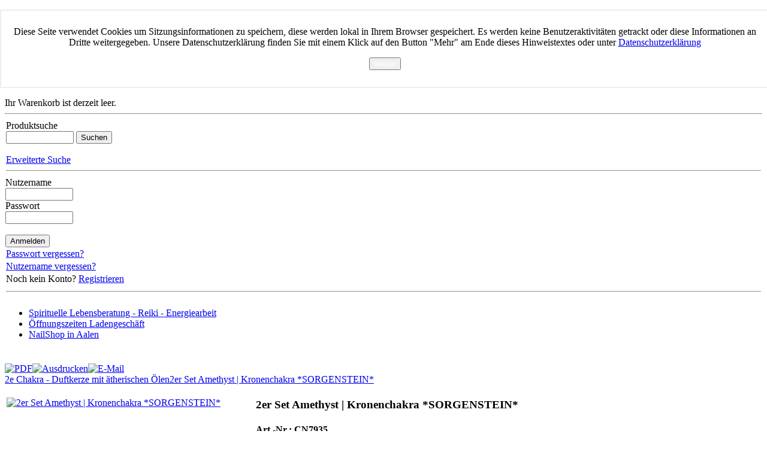

--- FILE ---
content_type: text/html; charset=utf-8
request_url: https://www.cute-nails.de/index.php?page=shop.product_details&flypage=flypage.tpl&product_id=1905&category_id=102&option=com_virtuemart&Itemid=11
body_size: 8145
content:
<!DOCTYPE html>
<html dir="ltr" lang="de-de">
<head>
      <meta http-equiv="content-type" content="text/html; charset=utf-8" />
  <meta name="keywords" content="Cute Nails, nails, tips, gel, uv, uv-gel, buffer, sticker, Glitter, Gel, Feilen, nail, nail-art, pigments, jars, files, Pigmente, Stamping, Konad, Schulung, nailshop" />
  <meta name="rights" content="Cute Nails - Claudia Hader" />
  <meta name="generator" content="Joomla! - Open Source Content Management" />
  <title>2er Set Amethyst | Kronenchakra *SORGENSTEIN*</title>
  <link href="/favicon.ico" rel="shortcut icon" type="image/vnd.microsoft.icon" />
  <link rel="stylesheet" href="https://www.cute-nails.de/plugins/system/fmalertcookies/assets/css/bootstrap.min.css" type="text/css" />
  <link rel="stylesheet" href="https://www.cute-nails.de/plugins/system/fmalertcookies/assets/css/custom.css" type="text/css" />
  <script src="/media/system/js/mootools-core.js" type="text/javascript"></script>
  <script src="/media/system/js/core.js" type="text/javascript"></script>
  <script src="/media/system/js/mootools-more.js" type="text/javascript"></script>
  <script src="https://www.cute-nails.de/components/com_virtuemart/fetchscript.php?gzip=0&amp;subdir[0]=/themes/default&amp;file[0]=theme.js&amp;subdir[1]=/js&amp;file[1]=sleight.js&amp;subdir[2]=/js/mootools&amp;file[2]=MUX.Dialog.js&amp;subdir[3]=/js/slimbox-1.71a/js&amp;file[3]=slimbox.js" type="text/javascript"></script>
  <script type="text/javascript">var cart_title = "Warenkorb";var ok_lbl="Weiter";var cancel_lbl="Abbrechen";var notice_lbl="Mitteilung";var vm_live_site="https://www.cute-nails.de";</script>
  <script type="text/javascript">var slimboxurl = 'https://www.cute-nails.de/components/com_virtuemart/js/slimbox-1.71a/';</script>
  <link href="https://www.cute-nails.de/components/com_virtuemart/fetchscript.php?gzip=0&amp;subdir[0]=/themes/default&amp;file[0]=theme.css&amp;subdir[1]=/js/mootools&amp;file[1]=MUX.Dialog.css&amp;subdir[2]=/js/slimbox-1.71a/css&amp;file[2]=slimbox.css" type="text/css" rel="stylesheet" />

    <link rel="stylesheet" href="/templates/system/css/system.css" />
    <link rel="stylesheet" href="/templates/system/css/general.css" />
    
    <meta name="viewport" content="initial-scale = 1.0, maximum-scale = 1.0, user-scalable = no, width = device-width">

    <!--[if lt IE 9]><script src="http://html5shiv.googlecode.com/svn/trunk/html5.js"></script><![endif]-->
    <link rel="stylesheet" href="/templates/cutenails_j25/css/template.css" media="screen">
    <!--[if lte IE 7]><link rel="stylesheet" href="/templates/cutenails_j25/css/template.ie7.css" media="screen" /><![endif]-->
    <link rel="stylesheet" href="/templates/cutenails_j25/css/template.responsive.css" media="all">


    <script>if ('undefined' != typeof jQuery) document._artxJQueryBackup = jQuery;</script>
    <script src="/templates/cutenails_j25/jquery.js"></script>
    <script>jQuery.noConflict();</script>

    <script src="/templates/cutenails_j25/script.js"></script>
    <script>if (document._artxJQueryBackup) jQuery = document._artxJQueryBackup;</script>
    <script src="/templates/cutenails_j25/script.responsive.js"></script>
</head>
<body><!--googleoff: all--><div class="cadre_alert_cookies" id="cadre_alert_cookies" style="opacity:1;text-align:center;position:fixed;z-index:10000;left: 0;right: 0; margin:0px;"><div class="cadre_inner_alert_cookies" style="display: inline-block;width: 100%;margin:auto;max-width:100%;background-color: #FFFFFF;border: 2px solid #eee;"><div class="cadre_inner_texte_alert_cookies" style="display: inline-block;padding:10px;color: #0"><div class="cadre_texte "><p>Diese Seite verwendet Cookies um Sitzungsinformationen zu speichern, diese werden lokal in Ihrem Browser gespeichert. Es werden keine Benutzeraktivitäten getrackt oder diese Informationen an Dritte weitergegeben. Unsere Datenschutzerklärung finden Sie mit einem Klick auf den Button "Mehr" am Ende dieses Hinweistextes oder unter <a href="index.php?option=com_content&view=article&id=42&Itemid=64">Datenschutzerklärung</a></p></div><div class="cadre_bouton "><div class=" col-md-6 col-sm-6 btn_close" style="margin:0;text-align:center"><button onclick="CloseCadreAlertCookie();" style="color:#FFFFFF" class="btn btn-warning  popup-modal-dismiss">Weiter</button></div><div class=" col-md-6 col-sm-6 btn_readmore" style="margin:0;text-align:center"><a style="color:#FFFFFF" class="btn btn-success  read_more" href="/index.php?option=com_content&amp;view=article&amp;id=42&amp;Itemid=64">Mehr</a></div></div></div></div></div><!--googleon: all--><script type="text/javascript">/*<![CDATA[*/var name = "fmalertcookies" + "=";var ca = document.cookie.split(";");var acceptCookie = false;for(var i=0; i<ca.length; i++) {var c = ca[i];while (c.charAt(0)==" ") c = c.substring(1);if (c.indexOf(name) == 0){ acceptCookie = true; document.getElementById("cadre_alert_cookies").style.display="none";}}if(!acceptCookie) { ;for(var i=0; i<ca.length; i++) {var c1 = ca[i];document.cookie= c1+'; expires=Thu, 01 Jan 1970 00:00:00 GMT; path=/';}}var d = new Date();d.setTime(d.getTime() + (30*(24*60*60*1000)));var expires_cookie = "expires="+d.toUTCString();function CloseCadreAlertCookie(){document.getElementById('cadre_alert_cookies').style.display='none'; document.cookie='fmalertcookies=true; '+expires_cookie+'; path=/';}/*]]>*/</script>

<div id="art-main">
    <div class="art-sheet clearfix">
<nav class="art-nav clearfix">
    
<ul class="art-hmenu"><li class="item-11 current active"><a class=" active" href="/index.php?option=com_content&amp;view=featured&amp;Itemid=11">Home</a></li><li class="item-64"><a href="/index.php?option=com_content&amp;view=article&amp;id=42&amp;Itemid=64">Datenschutz</a></li><li class="item-45"><a href="/index.php?option=com_content&amp;view=article&amp;id=14&amp;Itemid=45">AGB Waren &amp; Dienstleistungen</a></li><li class="item-44"><a href="/index.php?option=com_content&amp;view=article&amp;id=13&amp;Itemid=44">Impressum</a></li><li class="item-279"><a href="/index.php?option=com_content&amp;view=article&amp;id=48&amp;Itemid=279">Widerrufsbelehrung</a></li><li class="item-62"><a href="/index.php?option=com_content&amp;view=article&amp;id=25&amp;Itemid=62">Versand &amp; Zahlung</a></li><li class="item-28"><a href="/index.php?option=com_contact&amp;view=contact&amp;id=1&amp;Itemid=28">Kontakt</a></li></ul> 
    </nav>
<header class="art-header clearfix">

    <div class="art-shapes">
<h1 class="art-headline" data-left="1.53%">
    <a href="/"></a>
</h1>


            </div>

                
                    
</header>
<div class="art-layout-wrapper clearfix">
                <div class="art-content-layout">
                    <div class="art-content-layout-row">
                        <div class="art-layout-cell art-sidebar1 clearfix">
<div class="art-block clearfix"><div class="art-blockcontent"><div class="vmCartModule">    
    <div style="margin: 0 auto;">
            <!--<a href="http://virtuemart.net/" target="_blank">
        <img src="https://www.cute-nails.de/components/com_virtuemart/shop_image/ps_image/menu_logo.gif" alt="VirtueMart" width="80" border="0" /></a>
        <br />-->
    Ihr Warenkorb ist derzeit leer.    </div>
    <hr style="clear: both;" />
<div style="float: left;" >
</div>
<div style="float: right;">
</div>
</div></div></div><div class="art-block clearfix"><div class="art-blockcontent"><table cellpadding="1" cellspacing="1" border="0" width="100%">
  
  <!--BEGIN Search Box --> 
  <tr> 
    <td colspan="2">
	  <!--<hr />-->
      <label for="shop_search_field">Produktsuche</label>
      <form action="https://www.cute-nails.de/index.php" method="get">
        <input id="shop_search_field" title="Suchen" class="inputbox" type="text" size="12" name="keyword" />
        <input class="button art-button" type="submit" name="Search" value="Suchen" />
		<input type="hidden" name="Itemid" value="11" />
		<input type="hidden" name="option" value="com_virtuemart" />
		<input type="hidden" name="page" value="shop.browse" />
	  </form>
        <br />
        <a href="index.php?option=com_virtuemart&amp;page=shop.search&amp;Itemid=11">
            Erweiterte Suche        </a>        <hr />
    </td>
  </tr>
  <!-- End Search Box --> 
 	  
		<tr>
		  <td colspan="2" align="left" valign="top" style="margin: 0px; padding: 0px;">
			<form action="https://www.cute-nails.de/index.php?option=com_users&amp;task=user.login" method="post" name="login" id="login">
			<label for="username_vm_login">Nutzername</label><br/>
			<input class="inputbox" type="text" id="username_vm_login" size="12" name="username" />
		  <br/>
			<label for="password_vm_login">Passwort</label><br/>
			<input type="password" class="inputbox" id="password_vm_login" size="12" name="password" />
						<br />
			<input type="hidden" name="remember" value="yes" />
						<input type="hidden" value="login" name="op2" />
			<input type="hidden" value="L2luZGV4LnBocD9wYWdlPXNob3AucHJvZHVjdF9kZXRhaWxzJmZseXBhZ2U9Zmx5cGFnZS50cGwmcHJvZHVjdF9pZD0xOTA1JmNhdGVnb3J5X2lkPTEwMiZvcHRpb249Y29tX3ZpcnR1ZW1hcnQmSXRlbWlkPTEx" name="return" />
		  	<br/>
			<input type="submit" value="Anmelden" class="button art-button" name="Login" />
			<input type="hidden" name="5871fae196f1b008ff42a92c5877754b" value="1" />			</form>
		  </td>
		</tr>
		<tr>
		  <td colspan="2">
			<a href="/index.php?option=com_users&amp;view=reset">
			Passwort vergessen?			</a>
		  </td>
		</tr>
				<tr>
		  <td colspan="2">
			<a href="/index.php?option=com_users&amp;view=remind">Nutzername vergessen?</a>
		  </td>
		</tr>
							<tr>
			  <td colspan="2">
				Noch kein Konto?				<a href="index.php?option=com_virtuemart&amp;page=shop.registration&amp;Itemid=11">
				Registrieren				</a>
			  </td>
			</tr>
						<tr>
			  <td colspan="2">
				<hr />
			  </td>
			</tr>
   
</table>
<script type="text/javascript">
var ctThemeXPBase = "https://www.cute-nails.de/modules/mod_virtuemart/ThemeCuteNails/";
</script>
<script src="https://www.cute-nails.de/modules/mod_virtuemart/JSCookTree.js" type="text/javascript"></script>
<link type="text/css" href="https://www.cute-nails.de/modules/mod_virtuemart/ThemeCuteNails/theme.css" rel="stylesheet" media="screen, projection" />
<script src="https://www.cute-nails.de/modules/mod_virtuemart/ThemeCuteNails/theme.js" type="text/javascript"></script>
<div align="left" class="mainlevel" id="div_JSCook_tree_69127016a284b"></div>
<script type="text/javascript">
//<!--
function JSCook_tree_69127016a284b_addEvent( obj, type, fn )
{
   if (obj.addEventListener) {
      obj.addEventListener( type, fn, false );
   } else if (obj.attachEvent) {
      obj["e"+type+fn] = fn;
      obj[type+fn] = function() { obj["e"+type+fn]( window.event ); }
      obj.attachEvent( "on"+type, obj[type+fn] );
   }
}

function JSCook_tree_69127016a284b_removeEvent( obj, type, fn )
{
   if (obj.removeEventListener) {
      obj.removeEventListener( type, fn, false );
   } else if (obj.detachEvent) {
      obj.detachEvent( "on"+type, obj[type+fn] );
      obj[type+fn] = null;
      obj["e"+type+fn] = null;
   }
}

var JSCook_tree_69127016a284b = 
[
,
[null,'P R E I S S T U R Z','index.php?option=com_virtuemart&page=shop.browse&category_id=42&Itemid=11&TreeId=0','_self','P R E I S S T U R Z'
 ],
[null,'*** Neuheiten ***','index.php?option=com_virtuemart&page=shop.browse&category_id=16&Itemid=11&TreeId=1','_self','*** Neuheiten ***'
 ],
[null,'Kartenlegungen Lebensberatung','index.php?option=com_virtuemart&page=shop.browse&category_id=101&Itemid=11&TreeId=2','_self','Kartenlegungen Lebensberatung'
 ],
[null,'Spirituelle Lebensberatung','index.php?option=com_virtuemart&page=shop.browse&category_id=94&Itemid=11&TreeId=3','_self','Spirituelle Lebensberatung'
 ],
[null,'** ORAKEL KARTEN & BÜCHER **','index.php?option=com_virtuemart&page=shop.browse&category_id=105&Itemid=11&TreeId=4','_self','** ORAKEL KARTEN & BÜCHER **'
 ],
[null,'*** Heilsteine ***','index.php?option=com_virtuemart&page=shop.browse&category_id=107&Itemid=11&TreeId=5','_self','*** Heilsteine ***'
 ],
[null,'Seminare / Kartenlegen und Pendel','index.php?option=com_virtuemart&page=shop.browse&category_id=95&Itemid=11&TreeId=6','_self','Seminare / Kartenlegen und Pendel'
 ],
[null,'* ENERGIE SCHMUCK & STEINE *','index.php?option=com_virtuemart&page=shop.browse&category_id=104&Itemid=11&TreeId=7','_self','* ENERGIE SCHMUCK & STEINE *'
 ],
[null,'Legeschablonen / Energy Boards','index.php?option=com_virtuemart&page=shop.browse&category_id=106&Itemid=11&TreeId=8','_self','Legeschablonen / Energy Boards'
 ],
[null,'* MAGIC ENERGY PRODUKTE *','index.php?option=com_virtuemart&page=shop.browse&category_id=102&Itemid=11&TreeId=9','_self','* MAGIC ENERGY PRODUKTE *'
 ],
[null,'Kerzen & Kerzenhalter','index.php?option=com_virtuemart&page=shop.browse&category_id=100&Itemid=11&TreeId=10','_self','Kerzen & Kerzenhalter'
 ],
[null,'** Lavendel Produkte **','index.php?option=com_virtuemart&page=shop.browse&category_id=103&Itemid=11&TreeId=11','_self','** Lavendel Produkte **'
 ],
[null,'Räucherwerk - Räucherstäbchen','index.php?option=com_virtuemart&page=shop.browse&category_id=97&Itemid=11&TreeId=12','_self','Räucherwerk - Räucherstäbchen'
 ],
[null,'Wandschmuck - Katha´s','index.php?option=com_virtuemart&page=shop.browse&category_id=98&Itemid=11&TreeId=13','_self','Wandschmuck - Katha´s'
 ],
[null,'Esoterik, Räucherwerk, Kerzen','index.php?option=com_virtuemart&page=shop.browse&category_id=90&Itemid=11&TreeId=14','_self','Esoterik, Räucherwerk, Kerzen'
 ,
[null,'Qi Gong Kugeln','index.php?option=com_virtuemart&page=shop.browse&category_id=99&Itemid=11&TreeId=15','_self','Qi Gong Kugeln'
 ]],
[null,'Geschenkartikel','index.php?option=com_virtuemart&page=shop.browse&category_id=81&Itemid=11&TreeId=16','_self','Geschenkartikel'
 ],
[null,'SWAROVSKI ELEMENTS','index.php?option=com_virtuemart&page=shop.browse&category_id=82&Itemid=11&TreeId=17','_self','SWAROVSKI ELEMENTS'
 ],
[null,'Händler / Großeinkäufer','index.php?option=com_virtuemart&page=shop.browse&category_id=46&Itemid=11&TreeId=18','_self','Händler / Großeinkäufer'
 ],
[null,'UV-Gele','index.php?option=com_virtuemart&page=shop.browse&category_id=14&Itemid=11&TreeId=19','_self','UV-Gele'
 ,
[null,'Haftgel','index.php?option=com_virtuemart&page=shop.browse&category_id=49&Itemid=11&TreeId=20','_self','Haftgel'
 ],
[null,'1-Phasen-Gel','index.php?option=com_virtuemart&page=shop.browse&category_id=50&Itemid=11&TreeId=21','_self','1-Phasen-Gel'
 ],
[null,'Make up Camouflage Gel','index.php?option=com_virtuemart&page=shop.browse&category_id=52&Itemid=11&TreeId=22','_self','Make up Camouflage Gel'
 ],
[null,'Aufbaugele','index.php?option=com_virtuemart&page=shop.browse&category_id=35&Itemid=11&TreeId=23','_self','Aufbaugele'
 ],
[null,'French-Gele','index.php?option=com_virtuemart&page=shop.browse&category_id=51&Itemid=11&TreeId=24','_self','French-Gele'
 ],
[null,'Versiegelungsgele','index.php?option=com_virtuemart&page=shop.browse&category_id=36&Itemid=11&TreeId=25','_self','Versiegelungsgele'
 ],
[null,'UV-Gel-Sets','index.php?option=com_virtuemart&page=shop.browse&category_id=37&Itemid=11&TreeId=26','_self','UV-Gel-Sets'
 ]],
[null,'Glitterstäube & Farbpigmente','index.php?option=com_virtuemart&page=shop.browse&category_id=10&Itemid=11&TreeId=27','_self','Glitterstäube & Farbpigmente'
 ,
[null,'Glitterstäube','index.php?option=com_virtuemart&page=shop.browse&category_id=34&Itemid=11&TreeId=28','_self','Glitterstäube'
 ]],
[null,'Stamping & Sponge','index.php?option=com_virtuemart&page=shop.browse&category_id=25&Itemid=11&TreeId=29','_self','Stamping & Sponge'
 ,
[null,'Stamping Lacke','index.php?option=com_virtuemart&page=shop.browse&category_id=27&Itemid=11&TreeId=30','_self','Stamping Lacke'
 ],
[null,'Stamping Schablonen KONAD','index.php?option=com_virtuemart&page=shop.browse&category_id=83&Itemid=11&TreeId=31','_self','Stamping Schablonen KONAD'
 ],
[null,'Stamping Zubehör','index.php?option=com_virtuemart&page=shop.browse&category_id=29&Itemid=11&TreeId=32','_self','Stamping Zubehör'
 ],
[null,'Stamping Schablonen A-Serie','index.php?option=com_virtuemart&page=shop.browse&category_id=86&Itemid=11&TreeId=33','_self','Stamping Schablonen A-Serie'
 ]],
[null,'Pinsel','index.php?option=com_virtuemart&page=shop.browse&category_id=47&Itemid=11&TreeId=34','_self','Pinsel'
 ],
[null,'Feilen & Buffer','index.php?option=com_virtuemart&page=shop.browse&category_id=12&Itemid=11&TreeId=35','_self','Feilen & Buffer'
 ],
[null,'Straßsteine','index.php?option=com_virtuemart&page=shop.browse&category_id=24&Itemid=11&TreeId=36','_self','Straßsteine'
 ],
[null,'Nail Art & Glitzer','index.php?option=com_virtuemart&page=shop.browse&category_id=2&Itemid=11&TreeId=37','_self','Nail Art & Glitzer'
 ,
[null,'Pailletten','index.php?option=com_virtuemart&page=shop.browse&category_id=93&Itemid=11&TreeId=38','_self','Pailletten'
 ],
[null,'Confetti Flitter','index.php?option=com_virtuemart&page=shop.browse&category_id=77&Itemid=11&TreeId=39','_self','Confetti Flitter'
 ],
[null,'Muschelsplitter Shells','index.php?option=com_virtuemart&page=shop.browse&category_id=78&Itemid=11&TreeId=40','_self','Muschelsplitter Shells'
 ],
[null,'Trockenblumen','index.php?option=com_virtuemart&page=shop.browse&category_id=80&Itemid=11&TreeId=41','_self','Trockenblumen'
 ],
[null,'Fimo','index.php?option=com_virtuemart&page=shop.browse&category_id=79&Itemid=11&TreeId=42','_self','Fimo'
 ],
[null,'Einlegemotive','index.php?option=com_virtuemart&page=shop.browse&category_id=76&Itemid=11&TreeId=43','_self','Einlegemotive'
 ]],
[null,'Nail Art Räder','index.php?option=com_virtuemart&page=shop.browse&category_id=44&Itemid=11&TreeId=44','_self','Nail Art Räder'
 ],
[null,'Sticker & Tattoos','index.php?option=com_virtuemart&page=shop.browse&category_id=4&Itemid=11&TreeId=45','_self','Sticker & Tattoos'
 ],
[null,'Gefäße und Behälter leer','index.php?option=com_virtuemart&page=shop.browse&category_id=20&Itemid=11&TreeId=46','_self','Gefäße und Behälter leer'
 ],
[null,'Werkzeug und Zubehör','index.php?option=com_virtuemart&page=shop.browse&category_id=18&Itemid=11&TreeId=47','_self','Werkzeug und Zubehör'
 ,
[null,'Pferdefüßchen und Pro Pusher','index.php?option=com_virtuemart&page=shop.browse&category_id=55&Itemid=11&TreeId=48','_self','Pferdefüßchen und Pro Pusher'
 ],
[null,'Bürsten und Pinsel','index.php?option=com_virtuemart&page=shop.browse&category_id=57&Itemid=11&TreeId=49','_self','Bürsten und Pinsel'
 ],
[null,'Feilschutz','index.php?option=com_virtuemart&page=shop.browse&category_id=59&Itemid=11&TreeId=50','_self','Feilschutz'
 ],
[null,'Displays und Räder','index.php?option=com_virtuemart&page=shop.browse&category_id=60&Itemid=11&TreeId=51','_self','Displays und Räder'
 ],
[null,'Dottis - Spot Swirl - Marmorierwerkzeug','index.php?option=com_virtuemart&page=shop.browse&category_id=61&Itemid=11&TreeId=52','_self','Dottis - Spot Swirl - Marmorierwerkzeug'
 ]],
[null,'Weihnachtsmarkt','index.php?option=com_virtuemart&page=shop.browse&category_id=15&Itemid=11&TreeId=53','_self','Weihnachtsmarkt'
 ]];
var treeindex = ctDraw ('div_JSCook_tree_69127016a284b', JSCook_tree_69127016a284b, theme, 'ThemeCuteNails', 0, 0);
//-->
</script>
<input type="hidden" id="TreeId" name="TreeId" value="0" />
<script language="JavaScript" type="text/javascript">ctExposeTreeIndex( treeindex, parseInt(ctGetObject('TreeId').value));</script>
<noscript>
          <a title="P R E I S S T U R Z" style="display:block;" class="mainlevel" href="index.php?page=shop.browse&amp;category_id=42&amp;option=com_virtuemart&amp;Itemid=11" >P R E I S S T U R Z</a>
          <a title="*** Neuheiten ***" style="display:block;" class="mainlevel" href="index.php?page=shop.browse&amp;category_id=16&amp;option=com_virtuemart&amp;Itemid=11" >*** Neuheiten ***</a>
          <a title="Kartenlegungen Lebensberatung" style="display:block;" class="mainlevel" href="index.php?page=shop.browse&amp;category_id=101&amp;option=com_virtuemart&amp;Itemid=11" >Kartenlegungen Lebensberatung</a>
          <a title="Spirituelle Lebensberatung" style="display:block;" class="mainlevel" href="index.php?page=shop.browse&amp;category_id=94&amp;option=com_virtuemart&amp;Itemid=11" >Spirituelle Lebensberatung</a>
          <a title="** ORAKEL KARTEN &amp; BÜCHER **" style="display:block;" class="mainlevel" href="index.php?page=shop.browse&amp;category_id=105&amp;option=com_virtuemart&amp;Itemid=11" >** ORAKEL KARTEN &amp; BÜCHER **</a>
          <a title="*** Heilsteine ***" style="display:block;" class="mainlevel" href="index.php?page=shop.browse&amp;category_id=107&amp;option=com_virtuemart&amp;Itemid=11" >*** Heilsteine ***</a>
          <a title="Seminare / Kartenlegen und Pendel" style="display:block;" class="mainlevel" href="index.php?page=shop.browse&amp;category_id=95&amp;option=com_virtuemart&amp;Itemid=11" >Seminare / Kartenlegen und Pendel</a>
          <a title="* ENERGIE SCHMUCK &amp; STEINE *" style="display:block;" class="mainlevel" href="index.php?page=shop.browse&amp;category_id=104&amp;option=com_virtuemart&amp;Itemid=11" >* ENERGIE SCHMUCK &amp; STEINE *</a>
          <a title="Legeschablonen / Energy Boards" style="display:block;" class="mainlevel" href="index.php?page=shop.browse&amp;category_id=106&amp;option=com_virtuemart&amp;Itemid=11" >Legeschablonen / Energy Boards</a>
          <a title="* MAGIC ENERGY PRODUKTE *" style="display:block;font-style:italic;" class="mainlevel" href="index.php?page=shop.browse&amp;category_id=102&amp;option=com_virtuemart&amp;Itemid=11" id="active_menu">* MAGIC ENERGY PRODUKTE *</a>
          <a title="Kerzen &amp; Kerzenhalter" style="display:block;" class="mainlevel" href="index.php?page=shop.browse&amp;category_id=100&amp;option=com_virtuemart&amp;Itemid=11" >Kerzen &amp; Kerzenhalter</a>
          <a title="** Lavendel Produkte **" style="display:block;" class="mainlevel" href="index.php?page=shop.browse&amp;category_id=103&amp;option=com_virtuemart&amp;Itemid=11" >** Lavendel Produkte **</a>
          <a title="Räucherwerk - Räucherstäbchen" style="display:block;" class="mainlevel" href="index.php?page=shop.browse&amp;category_id=97&amp;option=com_virtuemart&amp;Itemid=11" >Räucherwerk - Räucherstäbchen</a>
          <a title="Wandschmuck - Katha´s" style="display:block;" class="mainlevel" href="index.php?page=shop.browse&amp;category_id=98&amp;option=com_virtuemart&amp;Itemid=11" >Wandschmuck - Katha´s</a>
          <a title="Esoterik, Räucherwerk, Kerzen" style="display:block;" class="mainlevel" href="index.php?page=shop.browse&amp;category_id=90&amp;option=com_virtuemart&amp;Itemid=11" >Esoterik, Räucherwerk, Kerzen</a>
          <a title="Geschenkartikel" style="display:block;" class="mainlevel" href="index.php?page=shop.browse&amp;category_id=81&amp;option=com_virtuemart&amp;Itemid=11" >Geschenkartikel</a>
          <a title="SWAROVSKI ELEMENTS" style="display:block;" class="mainlevel" href="index.php?page=shop.browse&amp;category_id=82&amp;option=com_virtuemart&amp;Itemid=11" >SWAROVSKI ELEMENTS</a>
          <a title="Händler / Großeinkäufer" style="display:block;" class="mainlevel" href="index.php?page=shop.browse&amp;category_id=46&amp;option=com_virtuemart&amp;Itemid=11" >Händler / Großeinkäufer</a>
          <a title="UV-Gele" style="display:block;" class="mainlevel" href="index.php?page=shop.browse&amp;category_id=14&amp;option=com_virtuemart&amp;Itemid=11" >UV-Gele</a>
          <a title="Glitterstäube &amp; Farbpigmente" style="display:block;" class="mainlevel" href="index.php?page=shop.browse&amp;category_id=10&amp;option=com_virtuemart&amp;Itemid=11" >Glitterstäube &amp; Farbpigmente</a>
          <a title="Stamping &amp; Sponge" style="display:block;" class="mainlevel" href="index.php?page=shop.browse&amp;category_id=25&amp;option=com_virtuemart&amp;Itemid=11" >Stamping &amp; Sponge</a>
          <a title="Pinsel" style="display:block;" class="mainlevel" href="index.php?page=shop.browse&amp;category_id=47&amp;option=com_virtuemart&amp;Itemid=11" >Pinsel</a>
          <a title="Feilen &amp; Buffer" style="display:block;" class="mainlevel" href="index.php?page=shop.browse&amp;category_id=12&amp;option=com_virtuemart&amp;Itemid=11" >Feilen &amp; Buffer</a>
          <a title="Straßsteine" style="display:block;" class="mainlevel" href="index.php?page=shop.browse&amp;category_id=24&amp;option=com_virtuemart&amp;Itemid=11" >Straßsteine</a>
          <a title="Nail Art &amp; Glitzer" style="display:block;" class="mainlevel" href="index.php?page=shop.browse&amp;category_id=2&amp;option=com_virtuemart&amp;Itemid=11" >Nail Art &amp; Glitzer</a>
          <a title="Nail Art Räder" style="display:block;" class="mainlevel" href="index.php?page=shop.browse&amp;category_id=44&amp;option=com_virtuemart&amp;Itemid=11" >Nail Art Räder</a>
          <a title="Sticker &amp; Tattoos" style="display:block;" class="mainlevel" href="index.php?page=shop.browse&amp;category_id=4&amp;option=com_virtuemart&amp;Itemid=11" >Sticker &amp; Tattoos</a>
          <a title="Gefäße und Behälter leer" style="display:block;" class="mainlevel" href="index.php?page=shop.browse&amp;category_id=20&amp;option=com_virtuemart&amp;Itemid=11" >Gefäße und Behälter leer</a>
          <a title="Werkzeug und Zubehör" style="display:block;" class="mainlevel" href="index.php?page=shop.browse&amp;category_id=18&amp;option=com_virtuemart&amp;Itemid=11" >Werkzeug und Zubehör</a>
          <a title="Weihnachtsmarkt" style="display:block;" class="mainlevel" href="index.php?page=shop.browse&amp;category_id=15&amp;option=com_virtuemart&amp;Itemid=11" >Weihnachtsmarkt</a>
</noscript></div></div>


                        </div>

                        <div class="art-layout-cell art-content clearfix">
<div class="art-content-layout"><div class="art-content-layout-row"><div class="art-layout-cell" style="width: 100%;"><article class="art-post"><div class="art-postcontent clearfix"><ul class="latestnews">
	<li>
		<a href="/index.php?option=com_content&amp;view=article&amp;id=45:verwoehn-a-wohlfuehl-behandlungen&amp;catid=71:latest&amp;Itemid=11">
			Spirituelle Lebensberatung - Reiki - Energiearbeit</a>
	</li>
	<li>
		<a href="/index.php?option=com_content&amp;view=article&amp;id=37:oeffnungszeiten-ladengeschaeft&amp;catid=71:latest&amp;Itemid=11">
			Öffnungszeiten Ladengeschäft</a>
	</li>
	<li>
		<a href="/index.php?option=com_content&amp;view=article&amp;id=33:nailshop-in-aalen&amp;catid=71:latest&amp;Itemid=11">
			NailShop in Aalen</a>
	</li>
</ul></div></article></div></div></div><article class="art-post art-messages"><div class="art-postcontent clearfix">
<div id="system-message-container">
</div></div></article><article class="art-post"><div class="art-postcontent clearfix">﻿<div id="vmMainPage">


<div class="buttons_heading">
<a href="index2.php?option=com_virtuemart&amp;page=shop.pdf_output&amp;showpage=shop.product_details&amp;pop=1&amp;output=pdf&amp;product_id=1905&amp;category_id=102&amp;pop=1" title="PDF" onclick="void window.open('index2.php?option=com_virtuemart&amp;page=shop.pdf_output&amp;showpage=shop.product_details&amp;pop=1&amp;output=pdf&amp;product_id=1905&amp;category_id=102&amp;pop=1', '_blank', 'status=no,toolbar=no,scrollbars=yes,titlebar=no,menubar=no,resizable=yes,width=640,height=480,directories=no,location=no');return false;"><img src="https://www.cute-nails.de/media/system/images/pdf_button.png"  alt="PDF" name="PDF" align="middle" border="0" /></a><a href="index.php?option=com_virtuemart&amp;page=shop.product_details&amp;only_page=1&amp;product_id=1905&amp;pop=1&amp;tmpl=component&amp;" title="Ausdrucken" onclick="void window.open('index.php?option=com_virtuemart&amp;page=shop.product_details&amp;only_page=1&amp;product_id=1905&amp;pop=1&amp;tmpl=component&amp;', '_blank', 'status=no,toolbar=no,scrollbars=yes,titlebar=no,menubar=no,resizable=yes,width=640,height=480,directories=no,location=no');return false;"><img src="https://www.cute-nails.de/media/system/images/printButton.png"  alt="Ausdrucken" name="Ausdrucken" align="middle" border="0" /></a><a href="index.php?tmpl=component&amp;page=shop.recommend&amp;product_id=1905&amp;pop=1&amp;tmpl=component&amp;option=com_virtuemart&amp;Itemid=11" title="E-Mail" onclick="void window.open('index.php?tmpl=component&amp;page=shop.recommend&amp;product_id=1905&amp;pop=1&amp;tmpl=component&amp;option=com_virtuemart&amp;Itemid=11', '_blank', 'status=no,toolbar=no,scrollbars=yes,titlebar=no,menubar=no,resizable=yes,width=640,height=480,directories=no,location=no,screenX=100,screenY=200');return false;"><img src="https://www.cute-nails.de/media/system/images/emailButton.png"  alt="E-Mail" name="E-Mail" align="middle" border="0" /></a>
</div>
<a class="previous_page" href="index.php?page=shop.product_details&amp;product_id=1357&amp;flypage=flypage.tpl&amp;pop=0&amp;option=com_virtuemart&amp;Itemid=11">2e Chakra - Duftkerze mit ätherischen Ölen</a><a class="next_page" href="index.php?page=shop.product_details&amp;product_id=1709&amp;flypage=flypage.tpl&amp;pop=0&amp;option=com_virtuemart&amp;Itemid=11">2er Set Amethyst | Kronenchakra *SORGENSTEIN*</a><br style="clear:both;" />
<table border="0" style="width: 100%;">
  <tbody>
	<tr>
	  <td width="33%" rowspan="4" valign="top"><br/>
	  	<a href="https://www.cute-nails.de/components/com_virtuemart/shop_image/product/2er_Set_Amethyst_64253e3c131e5.jpg" title="2er Set Amethyst | Kronenchakra *SORGENSTEIN*" rel="lightbox[product1905]"><img src="https://www.cute-nails.de/components/com_virtuemart/shop_image/product/resized/2er_Set_Amethyst_64253e3c0f4fe_90x90.jpg" height="90" width="90" alt="2er Set Amethyst | Kronenchakra *SORGENSTEIN*" border="0" /><br/></a><br/><br/></td>
	  <td rowspan="1" colspan="2">
	  <h3>2er Set Amethyst | Kronenchakra *SORGENSTEIN* </h3>
	  </td>
	</tr>
	<tr>
	  <td rowspan="1" colspan="2"><b>Art.-Nr.: CN7935</b><br /></td>
	</tr>
		<tr>
      <td width="33%" valign="top" align="left">
      	<strong>Preis pro Einheit (Stück):</strong>      	

	<span class="productPrice">
		5,90 &euro;		(inkl. MwSt.)	</span>


<br />
		</td>
      <td valign="top"><br /></td>
	</tr>
	<tr>
	  <td colspan="2"><a class="button" href="index.php?page=shop.ask&amp;flypage=flypage.tpl&amp;product_id=1905&amp;category_id=102&amp;option=com_virtuemart&amp;Itemid=11">Stellen Sie eine Frage zu diesem Produkt</a></td>
	</tr>
	<tr>
		<td rowspan="1" colspan="3"><hr /></td>
	</tr>
	<tr>
	  <td colspan="3">
	  <table width="100%">
		  <tr>
			<td width="auto">
				

			<div class="availabilityHeader">Verfügbarkeit</div>
		<br />
				<span style="font-weight:bold;">
			Lieferzeit: 
		</span>
		<br /><br />
		<img src="https://www.cute-nails.de/components/com_virtuemart/themes/default/images/availability/2-3d.gif" alt="2-3d.gif" border="0" /><br />
			* Gilt f&uuml;r Lieferungen nach Deutschland bei Standardversand. Abweichende Lieferzeiten f&uuml;r andere L&auml;nder und Informationen zur Berechnung des Liefertermins finden Sie unter dem Men&uuml;punkt "Versand- &amp; Zahlungsinformationen".
	  </td>
				<td style="width:auto; float:right; vertical-align:bottom; text-align:right;">
<div class="vmCartContainer">
    
    <form action="https://www.cute-nails.de/index.php" method="post" name="addtocart" id="addtocart_691270169d8a8" class="addtocart_form" onsubmit="handleAddToCart( this.id );return false;">


<div class="vmCartDetails">

<input type="hidden" name="product_id" value="1905" />
<input type="hidden" name="prod_id[]" value="1905" />
 
 
</div>
         
    <div style="float: right;vertical-align: middle;"> <label for="quantity1905" class="quantity_box">Anzahl:&nbsp;</label><input type="text" class="inputboxquantity" size="4" id="quantity1905" name="quantity[]" value="1" />
		<input type="button" class="quantity_box_button quantity_box_button_up" onclick="var qty_el = this.parentNode.elements['quantity[]']; var qty = qty_el.value; if( !isNaN( qty )) qty_el.value++;return false;" />
		<input type="button" class="quantity_box_button quantity_box_button_down" onclick="var qty_el = this.parentNode.elements['quantity[]']; var qty = qty_el.value; if( !isNaN( qty ) && qty > 0 ) qty_el.value--;return false;" />
		    
    <input type="submit" class="addtocart_button" value="bestellen" title="bestellen" />
    </div>
        
    <input type="hidden" name="flypage" value="shop.flypage.tpl" />
	<input type="hidden" name="page" value="shop.cart" />
    <input type="hidden" name="manufacturer_id" value="3" />
    <input type="hidden" name="category_id" value="102" />
    <input type="hidden" name="func" value="cartAdd" />
    <input type="hidden" name="option" value="com_virtuemart" />
    <input type="hidden" name="Itemid" value="" />
    <input type="hidden" name="set_price[]" value="" />
    <input type="hidden" name="adjust_price[]" value="" />
    <input type="hidden" name="master_product[]" value="" />
    	</form>
</div>
</td>
	</tr>
		</table>
	  </td>
	</tr>
	<tr>
	  <td rowspan="1" colspan="3"><hr />
	  	<p><span style="color: #ff00ff; font-family: comic sans ms,sans-serif; font-size: 12pt;"><strong>* Amethyst 2er Set *</strong></span></p>
<p><span style="color: #000000;">Der Amethyst ist ein violettfarbiger Quarzkristall. Das Farbspektrum variiert von einem hellen Lavendel-  bis hin zu einem dunklen Aubergineton.</span></p>
<p><span style="color: #000000;"><strong>Amethystkristalle haben spirituelle Eigenschaften, durch sie können die höheren Lagen des Bewusstseins erreicht werden. Der Amethyst kann eine Brücke zwischen der irdischen und der ätherischen Welt darstellen und so eine Öffnung zu spirituellem Bewusstsein formen.</strong></span><br /><br /><span style="color: #000000;">*** FÜR DICH VON MIR ENERGETISIERT ***</span></p>
<p><span style="color: #000000;">Der Name Amethyst kommt aus dem Griechischen und bedeutet "nicht unter Einfluss". Darin liegt - seit alten Zeiten bekannt - auch die Kraft, die dieser Stein vermittelt. Er ist ein hervorragender Meditationsstein.</span></p>
<p><span style="color: #000000;">Sternbild: Wassermann, Fische, Skorpion, Schütze</span><br /><span style="color: #000000;">Chakra: Kronenchakra</span><br /><span style="color: #000000;">Pflege: einmal im Monat unter fließendem warmem Wasser entladen und anschließend zwischen Hämatit Trommelsteinen aufladen. Amethyste mögen keine Sonne!</span></p>
<p><strong><span style="color: #000000;">Eigenschaften von Amethyst: Ideal zum Meditieren und zur Verbesserung der psychischen Fähigkeiten. Hat eine große beruhigende Wirkung, schützt und inspiriert. (*)</span></strong><br /><span style="color: #000000;">Da es sich um ein Naturprodukt handelt, können Farbe, Form und Größe abweichen und von der Abbildung abweichen.</span></p>
<p><span style="color: #000000;">Herkunftsland: Brasilien</span></p>
<p><span style="color: #000000;">*Die Eigenschaften aller Mineralsteine auf unserer Website sind nicht wissenschaftlich belegt; es basiert auf Erfahrungen von Anwendern und Edelsteintherapeuten. Die aufgeführten heilenden Eigenschaften ersetzen in keiner Weise die Diagnose oder Behandlung durch einen qualifizierten Therapeuten oder Arzt. Wenn Sie Zweifel an Ihrem Gesundheitszustand haben, wenden Sie sich an einen Arzt.</span></p>
<p><span style="color: #000000;">Material Mineral</span><br /><span style="color: #000000;">Maße cm ±2-4</span><br /><span style="color: #000000;">Ursprungsland Brasilien</span></p>
<p><span style="color: #000000;"></span></p>
<p><span lang="DE" style="color: #000000;">Wichtiger Hinweis:<br />soweit Aussagen über einzelne Waren Verwendung finden, die bestimmte Wirkungen der Produkte andeuten, wird ausdrücklich klar gestellt, dass mit diesen Aussagen keine Wirkungen im naturwissenschaftlich gesicherten Sinne angekündigt werden. Es handelt sich um Hinweise auf Anwendung der Produkte im traditionellen, überlieferten Sinne.</span></p><br/>
	  	<span style="font-style: italic;"></span>
	  </td>
	</tr>
	<!--<tr>
	  <td rowspan="1" colspan="2"><hr /></td>
	</tr>-->
	<tr>
	  <td colspan="3"></td>
	</tr>
	<tr>
	  <td colspan="3"><hr /></td>
	</tr>
	<tr>
	  <td colspan="3"><br /></td>
	</tr>
	<tr>
	  <td colspan="3"><br />
	   </td>
	</tr>
		  </tbody>
</table>

<div id="statusBox" style="text-align:center;display:none;visibility:hidden;"></div></div></div></article>


                        </div>
                    </div>
                </div>
            </div>

<footer class="art-footer clearfix"></footer>

    </div>
</div>



</body>
</html>